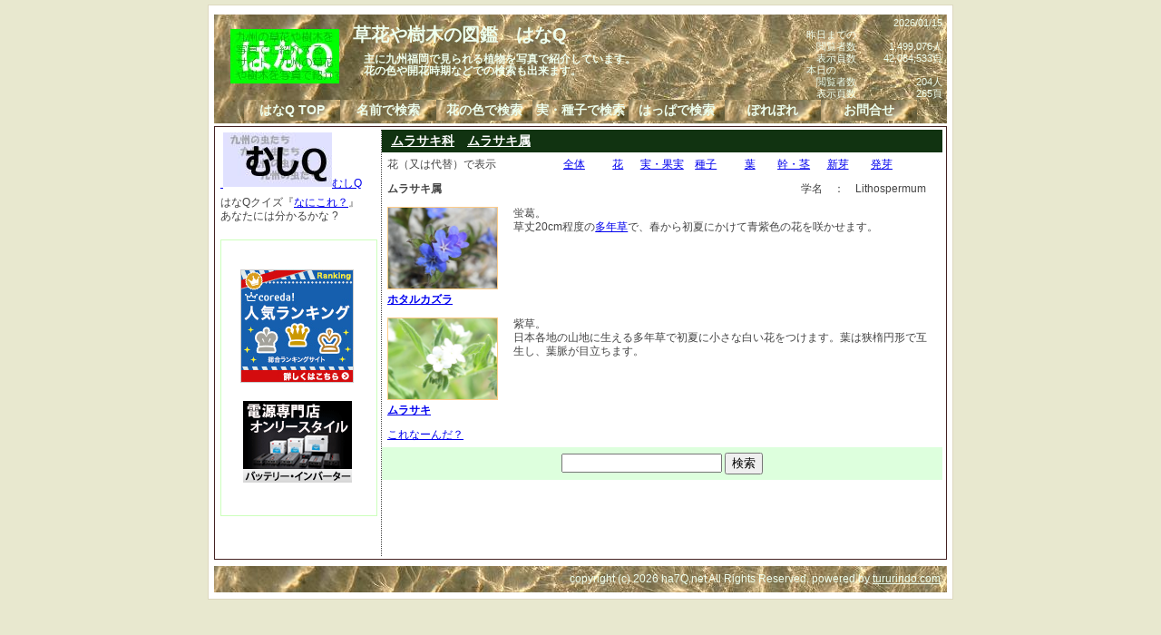

--- FILE ---
content_type: text/html; charset=UTF-8
request_url: http://ha7q.net/k/?q=10419&d=2
body_size: 2110
content:

<!doctype html public "-//W3C//DTD HTML 4.0//EN">
<html lang="ja">
<head>
<meta http-equiv="Content-Type" content="text/html; charset=utf-8">
<link rev="made" href="mailto:info@ha7q.net">
<title>はなQ　ムラサキ属 ( ムラサキ科)　草花や樹木の図鑑</title>
<meta name="Keywords" content="はなQ,草花や樹木の図鑑,写真,図鑑,検索,木本,草本,ムラサキ属,,ムラサキ科">
<meta name="Description" content="草花や樹木を名前で検索できる写真図鑑『はなQ』ムラサキ属,">
<link rel="stylesheet" href="http://ha7q.net/css/87q.css" type="text/css">
<link rel="stylesheet" href="http://ha7q.net/css/87q_nam.css" type="text/css">
<link rel="shortcut icon" href="http://ha7q.net/img/ha7q.ico">
<script Language="JavaScript">
<!--
    function chgImg(imageNum){
             if (document.images) document.imagemax.src = imageNum;
    }
//-->
</script>
</head>
<body>
<div id="wrapper">
<div id="navi">
<div class="box">
<div id="navitopleft">
<img src="http://addlinx.net/img/link0/up.gif?adlmem&amp;f=4f4fee5b" alt=""  style="border: 0;"><br>
<a href="http://ha7q.net/">
<img src="http://addlinx.net/img/link/4f4fee5b.jpg" alt="はなQ"  style="border: 0;">
</a>
</div>
<div id="navitopmain">
<h1>草花や樹木の図鑑　はなQ</h1>
<h2>　主に九州福岡で見られる植物を写真で紹介しています。<br>
　花の色や開花時期などでの検索も出来ます。</h2>
</div>
<div id="navitopright">
<div class="rset">2026/01/15</div>
昨日までの<br>
　閲覧者数　<div class="rset2">1,499,076人</div><br class="clear">
　表示頁数　<div class="rset2">42,084,533頁</div><br class="clear">
本日の<br>
　閲覧者数　<div class="rset2">204人</div><br class="clear">
　表示頁数　<div class="rset2">265頁</div><br class="clear">
</div><br class="clear">
</div>
<div id="naviblock">
<a href="http://ha7q.net/"><span class="navibox">はなQ TOP</span></a>
<a href="http://ha7q.net/k/"><span class="navibox">名前で検索</span></a>
<a href="http://ha7q.net/f/"><span class="navibox">花の色で検索</span></a>
<a href="http://ha7q.net/s/"><span class="navibox">実・種子で検索</span></a>
<a href="http://ha7q.net/l/"><span class="navibox">はっぱで検索</span></a>
<a href="http://ha7q.net/r/"><span class="navibox">ぽれぽれ</span></a>
<a href="http://ha7q.net/inq/"><span class="navibox">お問合せ</span></a>
<br class="clear">
</div>
</div>
<div id="main">
<div id="left">
<div class="textbox">
<a href="http://mu4q.net/">
<img src="http://addlinx.net/img/link0/up.gif?adlmem&amp;f=4f4fee5b&amp;t=4f4f0870" alt=""  style="border: 0;">
<img src="http://addlinx.net/img/link/4f4f0870.jpg" alt="むしQ">むしQ</a>
</div>
<div class="textbox">
はなQクイズ『<a href="http://ha7q.net/q/">なにこれ？</a>』<br>
あなたには分かるかな ?
</div>
<div class="cm">
<div class="cml">

</div>
<div class="cml">
<a href="http://px.a8.net/svt/ejp?a8mat=1ZVBVO+8M6VQ2+26ZC+2HCIR5" target="_blank">
<img border="0" width="125" height="125" alt="" src="http://www28.a8.net/svt/bgt?aid=120714468521&wid=002&eno=01&mid=s00000010236015007000&mc=1"></a>
<img border="0" width="1" height="1" src="http://www18.a8.net/0.gif?a8mat=1ZVBVO+8M6VQ2+26ZC+2HCIR5" alt="">
</div>
<div class="cml">
<a href="http://px.a8.net/svt/ejp?a8mat=1ZVBVO+8MSBBU+Y92+5SJACH" target="_blank">
<img border="0" width="120" height="90" alt="" src="http://www24.a8.net/svt/bgt?aid=120714468522&wid=002&eno=01&mid=s00000004439035026000&mc=1"></a>
<img border="0" width="1" height="1" src="http://www15.a8.net/0.gif?a8mat=1ZVBVO+8MSBBU+Y92+5SJACH" alt="">
</div>
<div class="cml">
</div>
</div>
</div>
<div id="contents">
<h3><a href="http://ha7q.net/k/?q=1129">ムラサキ科</a>　<a href="http://ha7q.net/k/?q=10419">ムラサキ属</a></h3>
<div class="pbox">
<div class="partbox1">花（又は代替）で表示</div>
<div class="partbox2"><a href="http://ha7q.net/k/?q=10419&amp;d=0"></a></div>
<div class="partbox2"><a href="http://ha7q.net/k/?q=10419&amp;d=1">全体</a></div>
<div class="partbox2"><a href="http://ha7q.net/k/?q=10419&amp;d=2">花</a></div>
<div class="partbox2"><a href="http://ha7q.net/k/?q=10419&amp;d=3">実・果実</a></div>
<div class="partbox2"><a href="http://ha7q.net/k/?q=10419&amp;d=4">種子</a></div>
<div class="partbox2"><a href="http://ha7q.net/k/?q=10419&amp;d=5">葉</a></div>
<div class="partbox2"><a href="http://ha7q.net/k/?q=10419&amp;d=6">幹・茎</a></div>
<div class="partbox2"><a href="http://ha7q.net/k/?q=10419&amp;d=7">新芽</a></div>
<div class="partbox2"><a href="http://ha7q.net/k/?q=10419&amp;d=8">発芽</a></div>
<br class="clear">
</div>
<div class="pbox">
<div class="ptitle">ムラサキ属</div>
<div class="pie">
<div class="pig">学名　：　Lithospermum</div>
</div><br class="clear">
</div>
<div class="pbox">
<div class="ptitle"><a href="http://ha7q.net/k/?q=100958"><img src="http://ha7q.net/img/p/1460416781.jpg" alt="ホタルカズラ 4" width="120" height="89"><br>ホタルカズラ</a></div>
<div class="pie">蛍葛。<br>
草丈20cm程度の<a href="http://ha7q.net/w/?q=%E5%A4%9A%E5%B9%B4%E8%8D%89">多年草</a>で、春から初夏にかけて青紫色の花を咲かせます。</div><br class="clear">
</div>
<div class="pbox">
<div class="ptitle"><a href="http://ha7q.net/k/?q=1000614"><img src="http://ha7q.net/img/p/1496703040.jpg" alt="ムラサキ �" width="120" height="89"><br>ムラサキ</a></div>
<div class="pie">紫草。<br>
日本各地の山地に生える多年草で初夏に小さな白い花をつけます。葉は狭楕円形で互生し、葉脈が目立ちます。</div><br class="clear">
</div>
<div class="pbox"><a href="http://ha7q.net/q/">これなーんだ？</a></div>
<div class="pbox centering sha">
<form name="aa" method="get" action="http://ha7q.net/k/">
<input type="text" name="q" size="20" maxlength="31">
<input type="submit" name="f" value="検索">
</form>
</div>
</div><br class="clear">
</div>
<div id="footer">
<div class="rset"> copyright (c) 2026 ha7Q.net All Rights Reserved. powered by <a href="http://tururindo.com">tururindo.com</a></div>
</div>
</div>
</body>
</html>
